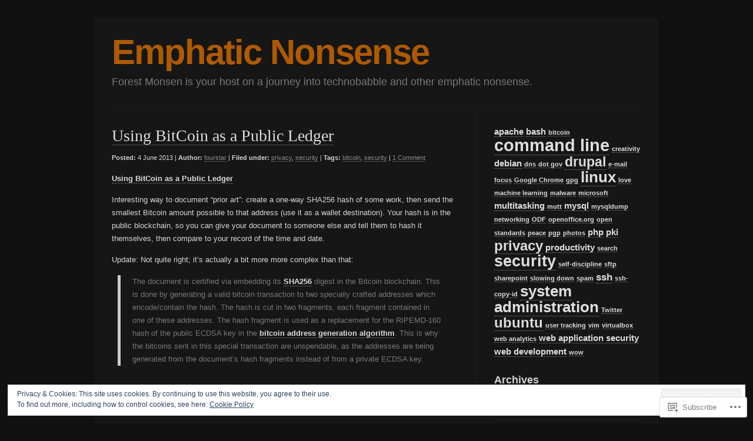

--- FILE ---
content_type: text/css;charset=utf-8
request_url: https://emphaticnonsense.com/_static/??-eJyFy0EKAjEMheELGcNARV2IZ+nE2KmmSWk6DN7ecacIuns/vA+XCmTaWTv2iQs71nlEEo4KkxXGrITeH8KwVLKyJfcN/lVkYs3xEtv9S5QZqswpq2PjUSytM+H6estfKLGBGMWeTT8CrhJze9FzOQ1hdwzhsB/C7QmdmlSA&cssminify=yes
body_size: 1472
content:
.wpl-button a,
.wpl-button a:hover,
#wrapper div.sharing a,
#wrapper div.sharing a:hover {
	border: none;
}
#wrapper .share-custom a.sharing-anchor,
#wrapper .sharing-hidden a {
	color: #666;
}
.widget_twitter ul {
	margin-top: 8px;
}
.widget_twitter ul li {
	padding: 8px 0 4px;
}
#sidebar .widget_twitter ul a {
	opacity: 0.6;
	display: inline;
	background-image: none;
	padding-left: 0;
}
#sidebar .widget_twitter ul a:hover {
	background-image: none;
}
#sidebar .widget_twitter ul .timesince {
	font-size: 11px;
	margin-left: 20px;
	display: block;
}
.widget_twitter ul a:hover {
	opacity: 1;
}
.widget #flickr_badge_uber_wrapper {
	width: 100%;
}
.widget #flickr_badge_wrapper {
	background: none;
	border: none;
	width: 100%;
}
.widget #flickr_badge_wrapper td {
	text-align: center;
}
.widget #flickr_badge_wrapper img {
	display: block;
	margin: 0 auto;
	max-width: 250px;
}




body {
	background: #111;
	color: #d5d5d5;
}
#wrapper {
	background: #161616;
	margin-bottom: 40px;
}
#footer {
	background: #070707;
	margin: 0px -30px;
	padding-bottom: 30px;
	width: 960px;
	-webkit-border-bottom-right-radius: 6px;
	-webkit-border-bottom-left-radius: 6px;
	-moz-border-radius-bottomright: 6px;
	-moz-border-radius-bottomleft: 6px;
	border-bottom-right-radius: 6px;
	border-bottom-left-radius: 6px;
}
hr {
	border-top: 1px dotted #222;
}




.content,
.header,
#blurb,
#footer,
body.single .navigation {
	border-color: #222;
}




#sidebar a:hover {
	color: #000;
}
.header a,
#blurb a,
.content a,
#sidebar a,
#footer a {
	color: #ddd;
	border-bottom: 1px dotted #888;
}
.header a:hover,
#blurb a:hover,
#footer a:hover,
.content a:hover {
	color: #aa1a00;
	border-bottom: 1px dotted #aa1a00;
}
#blurb a,
#blurb a:hover {
	text-decoration: none;
}
.content a:hover,
#footer a:hover {
	background: transparent;
}
#nav li a {
	color: #aaa;
}
#nav li a:hover,
#wrapper #nav li ul a:hover {
	color: #aa1a00 !important;
}
#footer a {
	border-color: #222;
}




#logo a {
	color: #ad5a00;
	text-shadow: 0 1px 0 #140f03;
}
#logo h2 {
	color: #777;
}
.header-image {
	border-color: #555;
}
#wrapper #nav li:hover ul a {
	color: #333;
}
#blurb {
	color: #888;
}
#nav ul li.current_page_item > a,
#nav ul li.current_page_parent > a,
#nav ul li.current_page_ancestor > a,
#nav ul li.current-cat > a,
#nav ul li.current-menu-ancestor > a,
#nav ul li.current-menu-item > a {
	background: #222;
	color: #444;
}




.post hr {
	margin-left: -20px;
	width: 640px;
}
#wrapper .post .post-meta a {
	color: #888;
}
#wrapper .post .post-meta a:hover {
	color: #eee;
}
.hentry .wp-caption {
	background: #444;
	border-color: #333;
}
.hentry img,
body.attachment .navigation img {
	background: #111;
	border-color: #0e0e0e;
}
.gallery a img {
	border-color: #444 !important;
}
.gallery a {
	border: none !important;
}
table {
	color: #000;
}




#sidebar .block li,
#sidebar .block ul {
	border-color: #222;
}
#sidebar .widget_recent_comments li a,
#sidebar .widget_recent_comments li a:hover {
	border-bottom: 1px dotted #555;
	color: #aaa;
}




ol.commentlist {
	margin-right: 20px;
}
#comments .bypostauthor.comment {
	background: #051d11;
}
#comments .comment {
	background: #000;
	background: rgba(0,0,0,.4);
}
#comments ol.commentlist li {
	border-color: #222;
}




#wpstats {
	background-color: #c4ad04;
	padding: 2px;
	border: 1px solid #7a6c00;
	-webkit-border-radius: 3px;
	-moz-border-radius: 3px;
	border-radius: 3px;
}


.reblogger-note img.avatar {
	float: left;
	padding: 0;
	border: 0;
}

.reblogger-note-content {
	margin: 0 0 20px;
}

.wpcom-reblog-snapshot .reblog-from img {
	margin: 0 .75em 0 0;
	padding: 0;
	border: 0;
}

.wpcom-reblog-snapshot .reblogger-note img.avatar {
	float: left;
	padding: 0;
	border: 0;
	margin: 0 .5em 0 0;
}

.wpcom-reblog-snapshot {
	margin-bottom: 1em;
}

.wpcom-reblog-snapshot p.reblog-from {
	margin: 0 0 1em 0;
}

.wpcom-reblog-snapshot p.reblogger-headline {
	line-height: 32px;
	margin: 0 0 1em 0;
}

.wpcom-reblog-snapshot .reblogged-content {
	margin: 0 0 1em 0;
}


.reblog-post .wpcom-enhanced-excerpt-content {
	border-left: 3px solid #eee;
	padding-left: 15px;
}

.reblog-post ul.thumb-list {
	display: block;
	list-style: none;
	margin: 2px 0;
	padding: 0;
	clear: both;
}

.reblog-post ul.thumb-list li {
	display: inline;
	margin: 0;
	padding: 0 1px;
	border: 0;
}

.reblog-post ul.thumb-list li a {
	margin: 0;
	padding: 0;
	border: 0;
}

.reblog-post ul.thumb-list li img {
	margin: 0;
	padding: 0;
	border: 0;
}

.reblog-post .wpcom-enhanced-excerpt {
	clear: both;
}

.reblog-post .wpcom-enhanced-excerpt address,
.reblog-post .wpcom-enhanced-excerpt li,
.reblog-post .wpcom-enhanced-excerpt h1,
.reblog-post .wpcom-enhanced-excerpt h2,
.reblog-post .wpcom-enhanced-excerpt h3,
.reblog-post .wpcom-enhanced-excerpt h4,
.reblog-post .wpcom-enhanced-excerpt h5,
.reblog-post .wpcom-enhanced-excerpt h6,
.reblog-post .wpcom-enhanced-excerpt p {
	font-size: 100% !important;
}

.reblog-post .wpcom-enhanced-excerpt blockquote,
.reblog-post .wpcom-enhanced-excerpt pre,
.reblog-post .wpcom-enhanced-excerpt code,
.reblog-post .wpcom-enhanced-excerpt q {
	font-size: 98% !important;
}


.reblog-from img {
	margin: 0 10px 0 0;
	vertical-align: middle;
	padding: 0;
	border: 0;
}

.reblog-source {
	margin-bottom: 0;
	font-size: .8em;
	line-height: 1;
}

.reblog-source .more-words {
	color: #668eaa;
}

.wpcom-reblog-snapshot .reblog-post {
	box-shadow: 0 0 0 1px rgba(46, 68, 83, .1) inset, 0 1px 1px rgba(46, 68, 83, .05);
	border-radius: 4px;
	padding: 24px;
}


.wpcom-reblog-snapshot .reblogger-note {
	margin: 0 0 1em 0;
	overflow: hidden;
}

.wpcom-reblog-snapshot p.reblogger-headline {
	line-height: 32px;
	margin: 0 0 1em 0;
}

.wpcom-reblog-snapshot .reblogger-note-content {
	margin: 0;
	padding: 0;
}

body .wpcom-reblog-snapshot .reblogger-note-content blockquote {
	font-style: normal;
	font-weight: normal;
	font-size: 1em;
	margin: 0;
	padding: 0;
	position: relative;
	border: none;
}

.wpcom-reblog-snapshot .reblogger-note-content blockquote p:last-child {
	margin-bottom: 0;
}
.geolocation-chip .noticon {
  display: inline-block;
  vertical-align: middle;
}

.geolocation-chip {
  margin-bottom: 1em;
}